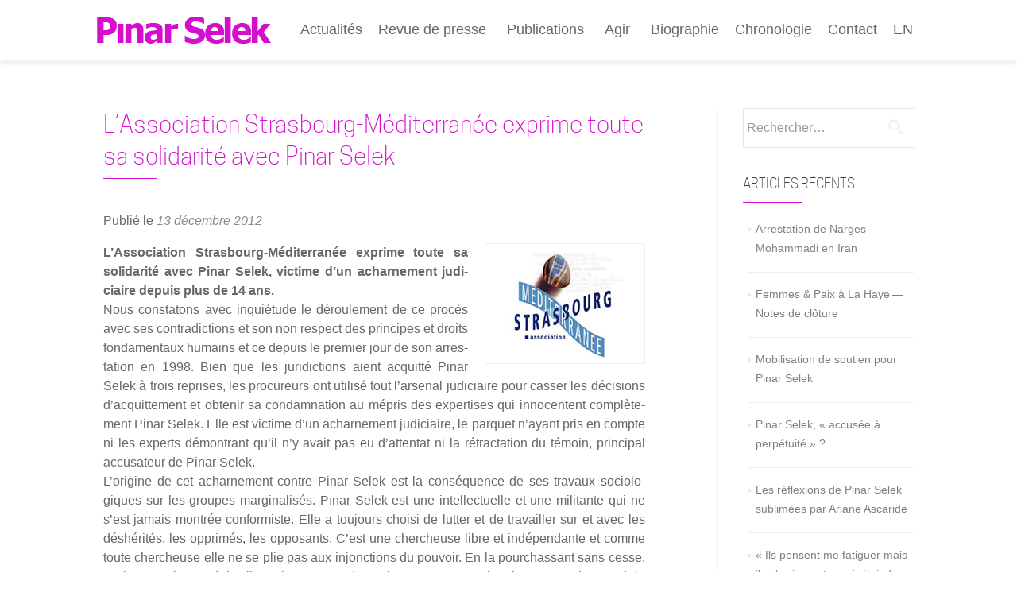

--- FILE ---
content_type: text/html; charset=UTF-8
request_url: https://pinarselek.fr/actualites/lassociation-strasbourg-mediterranee-exprime-toute-sa-solidarite-avec-pinar-selek/
body_size: 14585
content:
<!DOCTYPE html>

<html lang="fr-FR">

<head>

<meta charset="UTF-8">
<meta name="viewport" content="width=device-width, initial-scale=1">
<link rel="profile" href="http://gmpg.org/xfn/11">
<link rel="pingback" href="">
<meta name="author" content="Pinar Selek">
<meta name="keywords" content="Pinar Selek, féministe, antimilitariste, sociologue, turquie">
<meta name='robots' content='index, follow, max-image-preview:large, max-snippet:-1, max-video-preview:-1' />

	<!-- This site is optimized with the Yoast SEO plugin v26.7 - https://yoast.com/wordpress/plugins/seo/ -->
	<title>L’Association Strasbourg-Méditerranée exprime toute sa solidarité avec Pinar Selek - Pinar Selek</title>
	<link rel="canonical" href="https://pinarselek.fr/actualites/lassociation-strasbourg-mediterranee-exprime-toute-sa-solidarite-avec-pinar-selek/" />
	<meta property="og:locale" content="fr_FR" />
	<meta property="og:type" content="article" />
	<meta property="og:title" content="L’Association Strasbourg-Méditerranée exprime toute sa solidarité avec Pinar Selek - Pinar Selek" />
	<meta property="og:description" content="L’Association Stras­bourg-Médi­ter­ra­née exprime toute sa soli­da­ri­té avec Pinar Selek, vic­time d’un achar­ne­ment judi­ciaire depuis plus de 14 ans. Nous consta­tons avec inquié­tude le dérou­le­ment de ce pro­cès avec ses contra­dic­tions et son non res­pect des prin­cipes et droits fon­da­men­taux humains et ce depuis le pre­mier jour de son arres­ta­tion en 1998. Bien que les juri­dic­tions En savoir plus surL’Association Strasbourg-Méditerranée exprime toute sa solidarité avec Pinar Selek[&hellip;]" />
	<meta property="og:url" content="https://pinarselek.fr/actualites/lassociation-strasbourg-mediterranee-exprime-toute-sa-solidarite-avec-pinar-selek/" />
	<meta property="og:site_name" content="Pinar Selek" />
	<meta property="article:published_time" content="2012-12-13T22:02:10+00:00" />
	<meta property="article:modified_time" content="2016-09-19T21:02:44+00:00" />
	<meta property="og:image" content="https://pinarselek.fr/wp-content/uploads/Stras_Med.jpg" />
	<meta property="og:image:width" content="200" />
	<meta property="og:image:height" content="150" />
	<meta property="og:image:type" content="image/jpeg" />
	<meta name="author" content="Collectif Solidarite Pinar Selek" />
	<meta name="twitter:card" content="summary_large_image" />
	<meta name="twitter:label1" content="Écrit par" />
	<meta name="twitter:data1" content="Collectif Solidarite Pinar Selek" />
	<meta name="twitter:label2" content="Durée de lecture estimée" />
	<meta name="twitter:data2" content="2 minutes" />
	<script type="application/ld+json" class="yoast-schema-graph">{"@context":"https://schema.org","@graph":[{"@type":"Article","@id":"https://pinarselek.fr/actualites/lassociation-strasbourg-mediterranee-exprime-toute-sa-solidarite-avec-pinar-selek/#article","isPartOf":{"@id":"https://pinarselek.fr/actualites/lassociation-strasbourg-mediterranee-exprime-toute-sa-solidarite-avec-pinar-selek/"},"author":{"name":"Collectif Solidarite Pinar Selek","@id":"https://pinarselek.fr/#/schema/person/1ae3724127f1fb38ad35a07d1a465f66"},"headline":"L’Association Strasbourg-Méditerranée exprime toute sa solidarité avec Pinar Selek","datePublished":"2012-12-13T22:02:10+00:00","dateModified":"2016-09-19T21:02:44+00:00","mainEntityOfPage":{"@id":"https://pinarselek.fr/actualites/lassociation-strasbourg-mediterranee-exprime-toute-sa-solidarite-avec-pinar-selek/"},"wordCount":464,"publisher":{"@id":"https://pinarselek.fr/#/schema/person/1ae3724127f1fb38ad35a07d1a465f66"},"image":{"@id":"https://pinarselek.fr/actualites/lassociation-strasbourg-mediterranee-exprime-toute-sa-solidarite-avec-pinar-selek/#primaryimage"},"thumbnailUrl":"https://pinarselek.fr/wp-content/uploads/Stras_Med.jpg","articleSection":["Actualités"],"inLanguage":"fr-FR"},{"@type":"WebPage","@id":"https://pinarselek.fr/actualites/lassociation-strasbourg-mediterranee-exprime-toute-sa-solidarite-avec-pinar-selek/","url":"https://pinarselek.fr/actualites/lassociation-strasbourg-mediterranee-exprime-toute-sa-solidarite-avec-pinar-selek/","name":"L’Association Strasbourg-Méditerranée exprime toute sa solidarité avec Pinar Selek - Pinar Selek","isPartOf":{"@id":"https://pinarselek.fr/#website"},"primaryImageOfPage":{"@id":"https://pinarselek.fr/actualites/lassociation-strasbourg-mediterranee-exprime-toute-sa-solidarite-avec-pinar-selek/#primaryimage"},"image":{"@id":"https://pinarselek.fr/actualites/lassociation-strasbourg-mediterranee-exprime-toute-sa-solidarite-avec-pinar-selek/#primaryimage"},"thumbnailUrl":"https://pinarselek.fr/wp-content/uploads/Stras_Med.jpg","datePublished":"2012-12-13T22:02:10+00:00","dateModified":"2016-09-19T21:02:44+00:00","breadcrumb":{"@id":"https://pinarselek.fr/actualites/lassociation-strasbourg-mediterranee-exprime-toute-sa-solidarite-avec-pinar-selek/#breadcrumb"},"inLanguage":"fr-FR","potentialAction":[{"@type":"ReadAction","target":["https://pinarselek.fr/actualites/lassociation-strasbourg-mediterranee-exprime-toute-sa-solidarite-avec-pinar-selek/"]}]},{"@type":"ImageObject","inLanguage":"fr-FR","@id":"https://pinarselek.fr/actualites/lassociation-strasbourg-mediterranee-exprime-toute-sa-solidarite-avec-pinar-selek/#primaryimage","url":"https://pinarselek.fr/wp-content/uploads/Stras_Med.jpg","contentUrl":"https://pinarselek.fr/wp-content/uploads/Stras_Med.jpg","width":200,"height":150},{"@type":"BreadcrumbList","@id":"https://pinarselek.fr/actualites/lassociation-strasbourg-mediterranee-exprime-toute-sa-solidarite-avec-pinar-selek/#breadcrumb","itemListElement":[{"@type":"ListItem","position":1,"name":"Accueil","item":"https://pinarselek.fr/"},{"@type":"ListItem","position":2,"name":"L’Association Strasbourg-Méditerranée exprime toute sa solidarité avec Pinar Selek"}]},{"@type":"WebSite","@id":"https://pinarselek.fr/#website","url":"https://pinarselek.fr/","name":"Pinar Selek","description":"","publisher":{"@id":"https://pinarselek.fr/#/schema/person/1ae3724127f1fb38ad35a07d1a465f66"},"potentialAction":[{"@type":"SearchAction","target":{"@type":"EntryPoint","urlTemplate":"https://pinarselek.fr/?s={search_term_string}"},"query-input":{"@type":"PropertyValueSpecification","valueRequired":true,"valueName":"search_term_string"}}],"inLanguage":"fr-FR"},{"@type":["Person","Organization"],"@id":"https://pinarselek.fr/#/schema/person/1ae3724127f1fb38ad35a07d1a465f66","name":"Collectif Solidarite Pinar Selek","image":{"@type":"ImageObject","inLanguage":"fr-FR","@id":"https://pinarselek.fr/#/schema/person/image/","url":"https://pinarselek.fr/wp-content/uploads/logo.png","contentUrl":"https://pinarselek.fr/wp-content/uploads/logo.png","width":219,"height":37,"caption":"Collectif Solidarite Pinar Selek"},"logo":{"@id":"https://pinarselek.fr/#/schema/person/image/"},"url":"https://pinarselek.fr/author/collectif-solidarite-pinar-selek/"}]}</script>
	<!-- / Yoast SEO plugin. -->


<link rel='dns-prefetch' href='//fonts.googleapis.com' />
<link rel="alternate" type="application/rss+xml" title="Pinar Selek &raquo; Flux" href="https://pinarselek.fr/feed/" />
<link rel="alternate" type="application/rss+xml" title="Pinar Selek &raquo; Flux des commentaires" href="https://pinarselek.fr/comments/feed/" />
<link rel="alternate" title="oEmbed (JSON)" type="application/json+oembed" href="https://pinarselek.fr/wp-json/oembed/1.0/embed?url=https%3A%2F%2Fpinarselek.fr%2Factualites%2Flassociation-strasbourg-mediterranee-exprime-toute-sa-solidarite-avec-pinar-selek%2F" />
<link rel="alternate" title="oEmbed (XML)" type="text/xml+oembed" href="https://pinarselek.fr/wp-json/oembed/1.0/embed?url=https%3A%2F%2Fpinarselek.fr%2Factualites%2Flassociation-strasbourg-mediterranee-exprime-toute-sa-solidarite-avec-pinar-selek%2F&#038;format=xml" />
<style id='wp-img-auto-sizes-contain-inline-css' type='text/css'>
img:is([sizes=auto i],[sizes^="auto," i]){contain-intrinsic-size:3000px 1500px}
/*# sourceURL=wp-img-auto-sizes-contain-inline-css */
</style>
<link rel='stylesheet' id='wp1s-frontend-style-css' href='https://pinarselek.fr/wp-content/plugins/wp-1-slider/css/wp1s-frontend-style.css?ver=1.3.1' type='text/css' media='all' />
<link rel='stylesheet' id='wp1s-bxslider-style-css' href='https://pinarselek.fr/wp-content/plugins/wp-1-slider/css/jquery.bxslider.css?ver=1.3.1' type='text/css' media='all' />
<link rel='stylesheet' id='wp1s-responsive-style-css' href='https://pinarselek.fr/wp-content/plugins/wp-1-slider/css/wp1s-responsive.css?ver=1.3.1' type='text/css' media='all' />
<style id='wp-emoji-styles-inline-css' type='text/css'>

	img.wp-smiley, img.emoji {
		display: inline !important;
		border: none !important;
		box-shadow: none !important;
		height: 1em !important;
		width: 1em !important;
		margin: 0 0.07em !important;
		vertical-align: -0.1em !important;
		background: none !important;
		padding: 0 !important;
	}
/*# sourceURL=wp-emoji-styles-inline-css */
</style>
<style id='wp-block-library-inline-css' type='text/css'>
:root{--wp-block-synced-color:#7a00df;--wp-block-synced-color--rgb:122,0,223;--wp-bound-block-color:var(--wp-block-synced-color);--wp-editor-canvas-background:#ddd;--wp-admin-theme-color:#007cba;--wp-admin-theme-color--rgb:0,124,186;--wp-admin-theme-color-darker-10:#006ba1;--wp-admin-theme-color-darker-10--rgb:0,107,160.5;--wp-admin-theme-color-darker-20:#005a87;--wp-admin-theme-color-darker-20--rgb:0,90,135;--wp-admin-border-width-focus:2px}@media (min-resolution:192dpi){:root{--wp-admin-border-width-focus:1.5px}}.wp-element-button{cursor:pointer}:root .has-very-light-gray-background-color{background-color:#eee}:root .has-very-dark-gray-background-color{background-color:#313131}:root .has-very-light-gray-color{color:#eee}:root .has-very-dark-gray-color{color:#313131}:root .has-vivid-green-cyan-to-vivid-cyan-blue-gradient-background{background:linear-gradient(135deg,#00d084,#0693e3)}:root .has-purple-crush-gradient-background{background:linear-gradient(135deg,#34e2e4,#4721fb 50%,#ab1dfe)}:root .has-hazy-dawn-gradient-background{background:linear-gradient(135deg,#faaca8,#dad0ec)}:root .has-subdued-olive-gradient-background{background:linear-gradient(135deg,#fafae1,#67a671)}:root .has-atomic-cream-gradient-background{background:linear-gradient(135deg,#fdd79a,#004a59)}:root .has-nightshade-gradient-background{background:linear-gradient(135deg,#330968,#31cdcf)}:root .has-midnight-gradient-background{background:linear-gradient(135deg,#020381,#2874fc)}:root{--wp--preset--font-size--normal:16px;--wp--preset--font-size--huge:42px}.has-regular-font-size{font-size:1em}.has-larger-font-size{font-size:2.625em}.has-normal-font-size{font-size:var(--wp--preset--font-size--normal)}.has-huge-font-size{font-size:var(--wp--preset--font-size--huge)}.has-text-align-center{text-align:center}.has-text-align-left{text-align:left}.has-text-align-right{text-align:right}.has-fit-text{white-space:nowrap!important}#end-resizable-editor-section{display:none}.aligncenter{clear:both}.items-justified-left{justify-content:flex-start}.items-justified-center{justify-content:center}.items-justified-right{justify-content:flex-end}.items-justified-space-between{justify-content:space-between}.screen-reader-text{border:0;clip-path:inset(50%);height:1px;margin:-1px;overflow:hidden;padding:0;position:absolute;width:1px;word-wrap:normal!important}.screen-reader-text:focus{background-color:#ddd;clip-path:none;color:#444;display:block;font-size:1em;height:auto;left:5px;line-height:normal;padding:15px 23px 14px;text-decoration:none;top:5px;width:auto;z-index:100000}html :where(.has-border-color){border-style:solid}html :where([style*=border-top-color]){border-top-style:solid}html :where([style*=border-right-color]){border-right-style:solid}html :where([style*=border-bottom-color]){border-bottom-style:solid}html :where([style*=border-left-color]){border-left-style:solid}html :where([style*=border-width]){border-style:solid}html :where([style*=border-top-width]){border-top-style:solid}html :where([style*=border-right-width]){border-right-style:solid}html :where([style*=border-bottom-width]){border-bottom-style:solid}html :where([style*=border-left-width]){border-left-style:solid}html :where(img[class*=wp-image-]){height:auto;max-width:100%}:where(figure){margin:0 0 1em}html :where(.is-position-sticky){--wp-admin--admin-bar--position-offset:var(--wp-admin--admin-bar--height,0px)}@media screen and (max-width:600px){html :where(.is-position-sticky){--wp-admin--admin-bar--position-offset:0px}}

/*# sourceURL=wp-block-library-inline-css */
</style><style id='global-styles-inline-css' type='text/css'>
:root{--wp--preset--aspect-ratio--square: 1;--wp--preset--aspect-ratio--4-3: 4/3;--wp--preset--aspect-ratio--3-4: 3/4;--wp--preset--aspect-ratio--3-2: 3/2;--wp--preset--aspect-ratio--2-3: 2/3;--wp--preset--aspect-ratio--16-9: 16/9;--wp--preset--aspect-ratio--9-16: 9/16;--wp--preset--color--black: #000000;--wp--preset--color--cyan-bluish-gray: #abb8c3;--wp--preset--color--white: #ffffff;--wp--preset--color--pale-pink: #f78da7;--wp--preset--color--vivid-red: #cf2e2e;--wp--preset--color--luminous-vivid-orange: #ff6900;--wp--preset--color--luminous-vivid-amber: #fcb900;--wp--preset--color--light-green-cyan: #7bdcb5;--wp--preset--color--vivid-green-cyan: #00d084;--wp--preset--color--pale-cyan-blue: #8ed1fc;--wp--preset--color--vivid-cyan-blue: #0693e3;--wp--preset--color--vivid-purple: #9b51e0;--wp--preset--gradient--vivid-cyan-blue-to-vivid-purple: linear-gradient(135deg,rgb(6,147,227) 0%,rgb(155,81,224) 100%);--wp--preset--gradient--light-green-cyan-to-vivid-green-cyan: linear-gradient(135deg,rgb(122,220,180) 0%,rgb(0,208,130) 100%);--wp--preset--gradient--luminous-vivid-amber-to-luminous-vivid-orange: linear-gradient(135deg,rgb(252,185,0) 0%,rgb(255,105,0) 100%);--wp--preset--gradient--luminous-vivid-orange-to-vivid-red: linear-gradient(135deg,rgb(255,105,0) 0%,rgb(207,46,46) 100%);--wp--preset--gradient--very-light-gray-to-cyan-bluish-gray: linear-gradient(135deg,rgb(238,238,238) 0%,rgb(169,184,195) 100%);--wp--preset--gradient--cool-to-warm-spectrum: linear-gradient(135deg,rgb(74,234,220) 0%,rgb(151,120,209) 20%,rgb(207,42,186) 40%,rgb(238,44,130) 60%,rgb(251,105,98) 80%,rgb(254,248,76) 100%);--wp--preset--gradient--blush-light-purple: linear-gradient(135deg,rgb(255,206,236) 0%,rgb(152,150,240) 100%);--wp--preset--gradient--blush-bordeaux: linear-gradient(135deg,rgb(254,205,165) 0%,rgb(254,45,45) 50%,rgb(107,0,62) 100%);--wp--preset--gradient--luminous-dusk: linear-gradient(135deg,rgb(255,203,112) 0%,rgb(199,81,192) 50%,rgb(65,88,208) 100%);--wp--preset--gradient--pale-ocean: linear-gradient(135deg,rgb(255,245,203) 0%,rgb(182,227,212) 50%,rgb(51,167,181) 100%);--wp--preset--gradient--electric-grass: linear-gradient(135deg,rgb(202,248,128) 0%,rgb(113,206,126) 100%);--wp--preset--gradient--midnight: linear-gradient(135deg,rgb(2,3,129) 0%,rgb(40,116,252) 100%);--wp--preset--font-size--small: 13px;--wp--preset--font-size--medium: 20px;--wp--preset--font-size--large: 36px;--wp--preset--font-size--x-large: 42px;--wp--preset--spacing--20: 0.44rem;--wp--preset--spacing--30: 0.67rem;--wp--preset--spacing--40: 1rem;--wp--preset--spacing--50: 1.5rem;--wp--preset--spacing--60: 2.25rem;--wp--preset--spacing--70: 3.38rem;--wp--preset--spacing--80: 5.06rem;--wp--preset--shadow--natural: 6px 6px 9px rgba(0, 0, 0, 0.2);--wp--preset--shadow--deep: 12px 12px 50px rgba(0, 0, 0, 0.4);--wp--preset--shadow--sharp: 6px 6px 0px rgba(0, 0, 0, 0.2);--wp--preset--shadow--outlined: 6px 6px 0px -3px rgb(255, 255, 255), 6px 6px rgb(0, 0, 0);--wp--preset--shadow--crisp: 6px 6px 0px rgb(0, 0, 0);}:where(.is-layout-flex){gap: 0.5em;}:where(.is-layout-grid){gap: 0.5em;}body .is-layout-flex{display: flex;}.is-layout-flex{flex-wrap: wrap;align-items: center;}.is-layout-flex > :is(*, div){margin: 0;}body .is-layout-grid{display: grid;}.is-layout-grid > :is(*, div){margin: 0;}:where(.wp-block-columns.is-layout-flex){gap: 2em;}:where(.wp-block-columns.is-layout-grid){gap: 2em;}:where(.wp-block-post-template.is-layout-flex){gap: 1.25em;}:where(.wp-block-post-template.is-layout-grid){gap: 1.25em;}.has-black-color{color: var(--wp--preset--color--black) !important;}.has-cyan-bluish-gray-color{color: var(--wp--preset--color--cyan-bluish-gray) !important;}.has-white-color{color: var(--wp--preset--color--white) !important;}.has-pale-pink-color{color: var(--wp--preset--color--pale-pink) !important;}.has-vivid-red-color{color: var(--wp--preset--color--vivid-red) !important;}.has-luminous-vivid-orange-color{color: var(--wp--preset--color--luminous-vivid-orange) !important;}.has-luminous-vivid-amber-color{color: var(--wp--preset--color--luminous-vivid-amber) !important;}.has-light-green-cyan-color{color: var(--wp--preset--color--light-green-cyan) !important;}.has-vivid-green-cyan-color{color: var(--wp--preset--color--vivid-green-cyan) !important;}.has-pale-cyan-blue-color{color: var(--wp--preset--color--pale-cyan-blue) !important;}.has-vivid-cyan-blue-color{color: var(--wp--preset--color--vivid-cyan-blue) !important;}.has-vivid-purple-color{color: var(--wp--preset--color--vivid-purple) !important;}.has-black-background-color{background-color: var(--wp--preset--color--black) !important;}.has-cyan-bluish-gray-background-color{background-color: var(--wp--preset--color--cyan-bluish-gray) !important;}.has-white-background-color{background-color: var(--wp--preset--color--white) !important;}.has-pale-pink-background-color{background-color: var(--wp--preset--color--pale-pink) !important;}.has-vivid-red-background-color{background-color: var(--wp--preset--color--vivid-red) !important;}.has-luminous-vivid-orange-background-color{background-color: var(--wp--preset--color--luminous-vivid-orange) !important;}.has-luminous-vivid-amber-background-color{background-color: var(--wp--preset--color--luminous-vivid-amber) !important;}.has-light-green-cyan-background-color{background-color: var(--wp--preset--color--light-green-cyan) !important;}.has-vivid-green-cyan-background-color{background-color: var(--wp--preset--color--vivid-green-cyan) !important;}.has-pale-cyan-blue-background-color{background-color: var(--wp--preset--color--pale-cyan-blue) !important;}.has-vivid-cyan-blue-background-color{background-color: var(--wp--preset--color--vivid-cyan-blue) !important;}.has-vivid-purple-background-color{background-color: var(--wp--preset--color--vivid-purple) !important;}.has-black-border-color{border-color: var(--wp--preset--color--black) !important;}.has-cyan-bluish-gray-border-color{border-color: var(--wp--preset--color--cyan-bluish-gray) !important;}.has-white-border-color{border-color: var(--wp--preset--color--white) !important;}.has-pale-pink-border-color{border-color: var(--wp--preset--color--pale-pink) !important;}.has-vivid-red-border-color{border-color: var(--wp--preset--color--vivid-red) !important;}.has-luminous-vivid-orange-border-color{border-color: var(--wp--preset--color--luminous-vivid-orange) !important;}.has-luminous-vivid-amber-border-color{border-color: var(--wp--preset--color--luminous-vivid-amber) !important;}.has-light-green-cyan-border-color{border-color: var(--wp--preset--color--light-green-cyan) !important;}.has-vivid-green-cyan-border-color{border-color: var(--wp--preset--color--vivid-green-cyan) !important;}.has-pale-cyan-blue-border-color{border-color: var(--wp--preset--color--pale-cyan-blue) !important;}.has-vivid-cyan-blue-border-color{border-color: var(--wp--preset--color--vivid-cyan-blue) !important;}.has-vivid-purple-border-color{border-color: var(--wp--preset--color--vivid-purple) !important;}.has-vivid-cyan-blue-to-vivid-purple-gradient-background{background: var(--wp--preset--gradient--vivid-cyan-blue-to-vivid-purple) !important;}.has-light-green-cyan-to-vivid-green-cyan-gradient-background{background: var(--wp--preset--gradient--light-green-cyan-to-vivid-green-cyan) !important;}.has-luminous-vivid-amber-to-luminous-vivid-orange-gradient-background{background: var(--wp--preset--gradient--luminous-vivid-amber-to-luminous-vivid-orange) !important;}.has-luminous-vivid-orange-to-vivid-red-gradient-background{background: var(--wp--preset--gradient--luminous-vivid-orange-to-vivid-red) !important;}.has-very-light-gray-to-cyan-bluish-gray-gradient-background{background: var(--wp--preset--gradient--very-light-gray-to-cyan-bluish-gray) !important;}.has-cool-to-warm-spectrum-gradient-background{background: var(--wp--preset--gradient--cool-to-warm-spectrum) !important;}.has-blush-light-purple-gradient-background{background: var(--wp--preset--gradient--blush-light-purple) !important;}.has-blush-bordeaux-gradient-background{background: var(--wp--preset--gradient--blush-bordeaux) !important;}.has-luminous-dusk-gradient-background{background: var(--wp--preset--gradient--luminous-dusk) !important;}.has-pale-ocean-gradient-background{background: var(--wp--preset--gradient--pale-ocean) !important;}.has-electric-grass-gradient-background{background: var(--wp--preset--gradient--electric-grass) !important;}.has-midnight-gradient-background{background: var(--wp--preset--gradient--midnight) !important;}.has-small-font-size{font-size: var(--wp--preset--font-size--small) !important;}.has-medium-font-size{font-size: var(--wp--preset--font-size--medium) !important;}.has-large-font-size{font-size: var(--wp--preset--font-size--large) !important;}.has-x-large-font-size{font-size: var(--wp--preset--font-size--x-large) !important;}
/*# sourceURL=global-styles-inline-css */
</style>

<style id='classic-theme-styles-inline-css' type='text/css'>
/*! This file is auto-generated */
.wp-block-button__link{color:#fff;background-color:#32373c;border-radius:9999px;box-shadow:none;text-decoration:none;padding:calc(.667em + 2px) calc(1.333em + 2px);font-size:1.125em}.wp-block-file__button{background:#32373c;color:#fff;text-decoration:none}
/*# sourceURL=/wp-includes/css/classic-themes.min.css */
</style>
<link rel='stylesheet' id='juiz_sps_styles-css' href='https://pinarselek.fr/wp-content/plugins/juiz-social-post-sharer/skins/4/style.min.css?ver=2.3.4' type='text/css' media='all' />
<link rel='stylesheet' id='responsive-lightbox-tosrus-css' href='https://pinarselek.fr/wp-content/plugins/responsive-lightbox/assets/tosrus/jquery.tosrus.min.css?ver=2.5.0' type='text/css' media='all' />
<link rel='stylesheet' id='parent-style-css' href='https://pinarselek.fr/wp-content/themes/zerif-lite/style.css?ver=6.9' type='text/css' media='all' />
<link rel='stylesheet' id='child-style-css' href='https://pinarselek.fr/wp-content/themes/PinarTheme/style.css?ver=6.9' type='text/css' media='all' />
<link rel='stylesheet' id='zerif_font-css' href='//fonts.googleapis.com/css?family=Lato%3A300%2C400%2C700%2C400italic%7CMontserrat%3A400%2C700%7CHomemade+Apple&#038;subset=latin%2Clatin-ext' type='text/css' media='all' />
<link rel='stylesheet' id='zerif_font_all-css' href='//fonts.googleapis.com/css?family=Open+Sans%3A300%2C300italic%2C400%2C400italic%2C600%2C600italic%2C700%2C700italic%2C800%2C800italic&#038;subset=latin&#038;ver=6.9' type='text/css' media='all' />
<link rel='stylesheet' id='zerif_bootstrap_style-css' href='https://pinarselek.fr/wp-content/themes/zerif-lite/css/bootstrap.css?ver=6.9' type='text/css' media='all' />
<link rel='stylesheet' id='zerif_fontawesome-css' href='https://pinarselek.fr/wp-content/themes/zerif-lite/css/font-awesome.min.css?ver=v1' type='text/css' media='all' />
<link rel='stylesheet' id='zerif_style-css' href='https://pinarselek.fr/wp-content/themes/PinarTheme/style.css?ver=1.8.5.49' type='text/css' media='all' />
<style id='zerif_style-inline-css' type='text/css'>
body.home.page:not(.page-template-template-frontpage) {
			background-image: none !important;
		}
/*# sourceURL=zerif_style-inline-css */
</style>
<link rel='stylesheet' id='zerif_responsive_style-css' href='https://pinarselek.fr/wp-content/themes/zerif-lite/css/responsive.css?ver=1.8.5.49' type='text/css' media='all' />
<link rel='stylesheet' id='upw_theme_standard-css' href='https://pinarselek.fr/wp-content/plugins/ultimate-posts-widget/css/upw-theme-standard.min.css?ver=6.9' type='text/css' media='all' />
<style id='wp-typography-custom-inline-css' type='text/css'>
sub, sup{font-size: 75%;line-height: 100%}sup{vertical-align: 60%}sub{vertical-align: -10%}.amp{font-family: Baskerville, "Goudy Old Style", Palatino, "Book Antiqua", "Warnock Pro", serif;font-size: 1.1em;font-style: italic;font-weight: normal;line-height: 1em}.caps{font-size: 90%}.dquo{margin-left: -0.4em}.quo{margin-left: -0.2em}.pull-single{margin-left: -0.15em}.push-single{margin-right: 0.15em}.pull-double{margin-left: -0.38em}.push-double{margin-right: 0.38em}
/*# sourceURL=wp-typography-custom-inline-css */
</style>
<style id='wp-typography-safari-font-workaround-inline-css' type='text/css'>
body {-webkit-font-feature-settings: "liga";font-feature-settings: "liga";-ms-font-feature-settings: normal;}
/*# sourceURL=wp-typography-safari-font-workaround-inline-css */
</style>
<script type="text/javascript" src="https://pinarselek.fr/wp-includes/js/jquery/jquery.min.js?ver=3.7.1" id="jquery-core-js"></script>
<script type="text/javascript" src="https://pinarselek.fr/wp-includes/js/jquery/jquery-migrate.min.js?ver=3.4.1" id="jquery-migrate-js"></script>
<script type="text/javascript" src="https://pinarselek.fr/wp-content/plugins/wp-1-slider/js/jquery.fitvids.js?ver=1.3.1" id="wp1s-jquery-video-js"></script>
<script type="text/javascript" src="https://pinarselek.fr/wp-content/plugins/wp-1-slider/js/jquery.bxslider.min.js?ver=1.3.1" id="wp1s-jquery-bxslider-min-js"></script>
<script type="text/javascript" src="https://pinarselek.fr/wp-content/plugins/wp-1-slider/js/wp1s-frontend-script.js?ver=1.3.1" id="wp1s-frontend-script-js"></script>
<script type="text/javascript" src="https://pinarselek.fr/wp-content/plugins/responsive-lightbox/assets/dompurify/purify.min.js?ver=3.3.1" id="dompurify-js"></script>
<script type="text/javascript" id="responsive-lightbox-sanitizer-js-before">
/* <![CDATA[ */
window.RLG = window.RLG || {}; window.RLG.sanitizeAllowedHosts = ["youtube.com","www.youtube.com","youtu.be","vimeo.com","player.vimeo.com"];
//# sourceURL=responsive-lightbox-sanitizer-js-before
/* ]]> */
</script>
<script type="text/javascript" src="https://pinarselek.fr/wp-content/plugins/responsive-lightbox/js/sanitizer.js?ver=2.6.1" id="responsive-lightbox-sanitizer-js"></script>
<script type="text/javascript" src="https://pinarselek.fr/wp-content/plugins/responsive-lightbox/assets/tosrus/jquery.tosrus.min.js?ver=2.5.0" id="responsive-lightbox-tosrus-js"></script>
<script type="text/javascript" src="https://pinarselek.fr/wp-includes/js/underscore.min.js?ver=1.13.7" id="underscore-js"></script>
<script type="text/javascript" src="https://pinarselek.fr/wp-content/plugins/responsive-lightbox/assets/infinitescroll/infinite-scroll.pkgd.min.js?ver=4.0.1" id="responsive-lightbox-infinite-scroll-js"></script>
<script type="text/javascript" id="responsive-lightbox-js-before">
/* <![CDATA[ */
var rlArgs = {"script":"tosrus","selector":"lightbox","customEvents":"","activeGalleries":true,"effect":"slide","infinite":true,"keys":false,"autoplay":true,"pauseOnHover":false,"timeout":4000,"pagination":true,"paginationType":"thumbnails","closeOnClick":false,"woocommerce_gallery":false,"ajaxurl":"https:\/\/pinarselek.fr\/wp-admin\/admin-ajax.php","nonce":"7ec4a4ec5c","preview":false,"postId":865,"scriptExtension":false};

//# sourceURL=responsive-lightbox-js-before
/* ]]> */
</script>
<script type="text/javascript" src="https://pinarselek.fr/wp-content/plugins/responsive-lightbox/js/front.js?ver=2.6.1" id="responsive-lightbox-js"></script>
<link rel="https://api.w.org/" href="https://pinarselek.fr/wp-json/" /><link rel="alternate" title="JSON" type="application/json" href="https://pinarselek.fr/wp-json/wp/v2/posts/865" /><link rel="EditURI" type="application/rsd+xml" title="RSD" href="https://pinarselek.fr/xmlrpc.php?rsd" />
<meta name="generator" content="WordPress 6.9" />
<link rel='shortlink' href='https://pinarselek.fr/?p=865' />

		<!-- GA Google Analytics @ https://m0n.co/ga -->
		<script async src="https://www.googletagmanager.com/gtag/js?id=G-XSBM9DGHCE"></script>
		<script>
			window.dataLayer = window.dataLayer || [];
			function gtag(){dataLayer.push(arguments);}
			gtag('js', new Date());
			gtag('config', 'G-XSBM9DGHCE');
		</script>

	<style type="text/css" id="custom-background-css">
body.custom-background { background-image: url("https://pinarselek.fr/wp-content/uploads/manif_turquie08.jpg"); background-position: left top; background-size: contain; background-repeat: no-repeat; background-attachment: fixed; }
</style>
	<link rel="icon" href="https://pinarselek.fr/wp-content/uploads/cropped-icone_site-32x32.png" sizes="32x32" />
<link rel="icon" href="https://pinarselek.fr/wp-content/uploads/cropped-icone_site-192x192.png" sizes="192x192" />
<link rel="apple-touch-icon" href="https://pinarselek.fr/wp-content/uploads/cropped-icone_site-180x180.png" />
<meta name="msapplication-TileImage" content="https://pinarselek.fr/wp-content/uploads/cropped-icone_site-270x270.png" />
		<style type="text/css" id="wp-custom-css">
			div, span, applet, object, iframe, h1, h2, h3, h4, h5, h6, p, blockquote, pre, a, abbr, acronym, address, big, cite, code, del, dfn, em, font, ins, kbd, q, s, samp, small, strike, strong, sub, sup, tt, var, dl, dt, dd, ol, ul, li, fieldset, form, label, legend, table, caption, tbody, tfoot, thead, tr, th, td {
  font-size: 16px;
	line-height:24px;
}

body .widget_recent_entries ul li a, body.home .entry-summary p
{
	font-size:14px!important;
	line-height:20px!important;
}

.archive .entry-title a {
  font-size: 17px;
}

.widget_recent_entries ul li
{
	border-bottom:1px #eeeeee solid;
	padding-bottom:18px;
}

@media (max-width: 700px){
body.custom-background {
	background-size:auto 210px!important;
}
	.single article.hentry, .page article.hentry {
		padding:0;
	}
	
	.vignette {
  float: none;
  margin-left: 0;
  margin-bottom: 5%;
  border: none;
	text-align:left;
}
	
	.post-img-wrap
	{
		border: 1px #eee solid;
		padding:15px;
	}
	
	.container {
  padding-left: 10px;
  padding-right: 10px;
}
	
	.upw-posts article {
		margin-left:0;
		margin-right:0;
		width:100%;
}
}

ul.nav li.menu-item {
text-align: left!important;
}

.home .focus .row {
  max-width: 650px;
}
sup {
  top: -.2em;
	vertical-align: 0;
}		</style>
		
</head>


	<body class="wp-singular post-template-default single single-post postid-865 single-format-standard wp-custom-logo wp-theme-zerif-lite wp-child-theme-PinarTheme" >



<div id="mobilebgfix">
	<div class="mobile-bg-fix-img-wrap">
		<div class="mobile-bg-fix-img"></div>
	</div>
	<div class="mobile-bg-fix-whole-site">


<header id="home" class="header" itemscope="itemscope" itemtype="http://schema.org/WPHeader">

	<div id="main-nav" class="navbar navbar-inverse bs-docs-nav" role="banner">

		<div class="container">

			<div class="navbar-header responsive-logo">

				<button class="navbar-toggle collapsed" type="button" data-toggle="collapse" data-target=".bs-navbar-collapse">

				<span class="sr-only">Afficher/masquer la navigation</span>

				<span class="icon-bar"></span>

				<span class="icon-bar"></span>

				<span class="icon-bar"></span>

				</button>

				<a href="https://pinarselek.fr/" class="navbar-brand"><img src="https://pinarselek.fr/wp-content/themes/PinarTheme/images/logo.png" alt="Pinar Selek"></a>
			</div>

			
		
		<nav class="navbar-collapse bs-navbar-collapse collapse" id="site-navigation" itemscope itemtype="http://schema.org/SiteNavigationElement">
			<a class="screen-reader-text skip-link" href="#content">Aller au contenu principal</a>
			<ul id="menu-menu-top" class="nav navbar-nav navbar-right responsive-nav main-nav-list"><li id="menu-item-38" class="menu-item menu-item-type-taxonomy menu-item-object-category current-post-ancestor current-menu-parent current-post-parent menu-item-38"><a href="https://pinarselek.fr/category/actualites/">Actualités</a></li>
<li id="menu-item-134" class="menu-item menu-item-type-taxonomy menu-item-object-category menu-item-has-children menu-item-134"><a href="https://pinarselek.fr/category/revue-de-presse/">Revue de presse</a>
<ul class="sub-menu">
	<li id="menu-item-65" class="menu-item menu-item-type-taxonomy menu-item-object-category menu-item-65"><a href="https://pinarselek.fr/category/revue-de-presse/articles-presse/">Articles</a></li>
	<li id="menu-item-130" class="menu-item menu-item-type-taxonomy menu-item-object-category menu-item-130"><a href="https://pinarselek.fr/category/revue-de-presse/videos-audios/">Videos-audios</a></li>
</ul>
</li>
<li id="menu-item-69" class="menu-item menu-item-type-taxonomy menu-item-object-category menu-item-has-children menu-item-69"><a href="https://pinarselek.fr/category/publications/">Publications</a>
<ul class="sub-menu">
	<li id="menu-item-644" class="menu-item menu-item-type-taxonomy menu-item-object-category menu-item-644"><a href="https://pinarselek.fr/category/publications/articles_publications/">Articles</a></li>
	<li id="menu-item-83" class="menu-item menu-item-type-taxonomy menu-item-object-category menu-item-83"><a href="https://pinarselek.fr/category/publications/livres/">Livres</a></li>
</ul>
</li>
<li id="menu-item-61" class="menu-item menu-item-type-post_type menu-item-object-page menu-item-has-children menu-item-61"><a href="https://pinarselek.fr/agir/">Agir</a>
<ul class="sub-menu">
	<li id="menu-item-3385" class="menu-item menu-item-type-post_type menu-item-object-page menu-item-3385"><a href="https://pinarselek.fr/agir/">Actions solidaires</a></li>
	<li id="menu-item-3384" class="menu-item menu-item-type-post_type menu-item-object-page menu-item-3384"><a href="https://pinarselek.fr/librairies-solidaires/">Librairies Solidaires</a></li>
	<li id="menu-item-3923" class="menu-item menu-item-type-post_type menu-item-object-page menu-item-3923"><a href="https://pinarselek.fr/faire-un-don/">Faire un don</a></li>
</ul>
</li>
<li id="menu-item-57" class="menu-item menu-item-type-post_type menu-item-object-page menu-item-57"><a href="https://pinarselek.fr/biographie/">Biographie</a></li>
<li id="menu-item-2960" class="menu-item menu-item-type-post_type menu-item-object-page menu-item-2960"><a href="https://pinarselek.fr/chronologie_pinar_selek/">Chronologie</a></li>
<li id="menu-item-80" class="menu-item menu-item-type-post_type menu-item-object-page menu-item-80"><a href="https://pinarselek.fr/contact/">Contact</a></li>
<li id="menu-item-3665" class="menu-item menu-item-type-taxonomy menu-item-object-category menu-item-3665"><a href="https://pinarselek.fr/category/en/">EN</a></li>
</ul>		</nav>

		
		</div>

	</div>
	<!-- / END TOP BAR -->
<div class="clear"></div>

</header> <!-- / END HOME SECTION  -->

<div id="content" class="site-content">

	<div class="container">
				<div class="content-left-wrap col-md-9">
						<div id="primary" class="content-area">
				<main itemscope itemtype="http://schema.org/WebPageElement" itemprop="mainContentOfPage" id="main" class="site-main">
				<article id="post-865" class="post-865 post type-post status-publish format-standard has-post-thumbnail hentry category-actualites">
  <header class="entry-header">
    <h1 class="entry-title">
      L’Association Strasbourg-Méditerranée exprime toute sa solidarité avec Pinar Selek    </h1>
    <div class="entry-meta">
      <span class="posted-on">Publié le <a href="https://pinarselek.fr/actualites/lassociation-strasbourg-mediterranee-exprime-toute-sa-solidarite-avec-pinar-selek/" rel="bookmark"><time class="entry-date published" datetime="2012-12-13T23:02:10+01:00">13 décembre 2012</time><time class="updated" datetime="2016-09-19T23:02:44+02:00">19 septembre 2016</time></a></span><span class="byline"> par <span class="author vcard"><a class="url fn n" href="https://pinarselek.fr/author/collectif-solidarite-pinar-selek/">Collectif Solidarite Pinar Selek</a></span></span>    </div>
    <!-- .entry-meta --> 
    
  </header>
  <!-- .entry-header -->
  
  <div class="entry-content">
  <div class="vignette"><img width="200" height="150" src="https://pinarselek.fr/wp-content/uploads/Stras_Med.jpg" class="attachment-post-thumbnail size-post-thumbnail wp-post-image" alt="" decoding="async" /></div>
    <div class="showArt">
<p><strong>L’Association Stras­bourg-Médi­ter­ra­née exprime toute sa soli­da­ri­té avec Pinar Selek, vic­time d’un achar­ne­ment judi­ciaire depuis plus de 14 ans.</strong><br>
Nous consta­tons avec inquié­tude le dérou­le­ment de ce pro­cès avec ses contra­dic­tions et son non res­pect des prin­cipes et droits fon­da­men­taux humains et ce depuis le pre­mier jour de son arres­ta­tion en 1998. Bien que les juri­dic­tions aient acquit­té Pinar Selek à trois reprises, les pro­cu­reurs ont uti­li­sé tout l’arsenal judi­ciaire pour cas­ser les déci­sions d’acquittement et obte­nir sa condam­na­tion au mépris des exper­tises qui inno­centent com­plè­te­ment Pinar Selek. Elle est vic­time d’un achar­ne­ment judi­ciaire, le par­quet n’ayant pris en compte ni les experts démon­trant qu’il n’y avait pas eu d’attentat ni la rétrac­ta­tion du témoin, prin­ci­pal accu­sa­teur de Pinar Selek.<br>
L’origine de cet achar­ne­ment contre Pinar Selek est la consé­quence de ses tra­vaux socio­lo­giques sur les groupes mar­gi­na­li­sés. Pınar Selek est une intel­lec­tuelle et une mili­tante qui ne s’est jamais mon­trée confor­miste. Elle a tou­jours choi­si de lut­ter et de tra­vailler sur et avec les déshé­ri­tés, les oppri­més, les oppo­sants. C’est une cher­cheuse libre et indé­pen­dante et comme toute cher­cheuse elle ne se plie pas aux injonc­tions du pou­voir. En la pour­chas­sant sans cesse, en la contrai­gnant à l’exil par la menace d’emprisonnement, on cherche non seule­ment à la décou­ra­ger mais à décou­ra­ger son tra­vail intel­lec­tuel et ses prises de posi­tions.<br>
Enfin, le 22 novembre 2012, lors de la der­nière en date des audiences de ce pro­cès inter­mi­nable, le tri­bu­nal de la 12e Cour pénale d’Istanbul a outre­pas­sé ses attri­bu­tions&nbsp;: se sub­sti­tuant à la Cour de cas­sa­tion, il a cas­sé le troi­sième acquit­te­ment pro­non­cé par ses soins en février 2011 et annon­cé qu’il ren­drait sa déci­sion aujourd’hui le 13 décembre 2012.<br>
Par­ta­geant l’indignation que cette annonce sus­cite en Tur­quie et par-delà ses fron­tières, nous invi­tons les auto­ri­tés turques à mettre enfin un terme immé­dia­te­ment et sans condi­tions à une pro­cé­dure enta­mée il y a qua­torze ans, en fai­sant res­pec­ter les déci­sions de jus­tice déjà ren­dues, qui l’innocentent tota­le­ment.<br>
En exil à Stras­bourg, Pinar Selek résiste dif­fi­ci­le­ment à la tor­ture psy­cho­lo­gique de cet achar­ne­ment, pour­tant elle s’engage dans les luttes locales et inter­na­tio­nales contre toutes les formes de pou­voir, de vio­lence et d’exploitation en espé­rant voir un jour un monde de paix et de jus­tice pour toutes et tous.<br>
<strong>Pinar Selek n’est pas seule, nous serons tou­jours témoins et soli­daires avec elle&nbsp;!</strong><br>
<strong>Au nom de l’Association Stras­bourg-Médi­ter­ra­née,<br>
La Pré­si­dente, Myriam Cho­pin-Pagot­to<br>
Istan­bul, le 13 décembre 2012</strong></p>
</div>

<div class="juiz_sps_links  counters_both juiz_sps_displayed_bottom" data-post-id="865">
<p class="screen-reader-text juiz_sps_maybe_hidden_text">Par­ta­ger la publi­ca­tion «&nbsp;L’Association Stras­bourg-Médi­ter­ra­née exprime toute sa soli­da­ri­té avec Pinar Selek&nbsp;»</p>

	<ul class="juiz_sps_links_list juiz_sps_hide_name" onclick="void(0);"><li class="juiz_sps_item juiz_sps_link_facebook"><a href="https://www.facebook.com/sharer.php?u=https%3A%2F%2Fpinarselek.fr%2Factualites%2Flassociation-strasbourg-mediterranee-exprime-toute-sa-solidarite-avec-pinar-selek%2F" rel="nofollow" target="_blank" title="Partager cet article sur Facebook" class="juiz_sps_button" data-nobs-key="facebook"><span class="juiz_sps_icon jsps-facebook"></span><span class="juiz_sps_network_name">Face­book</span></a></li><li class="juiz_sps_item juiz_sps_link_linkedin"><a href="https://www.linkedin.com/sharing/share-offsite/?url=https%3A%2F%2Fpinarselek.fr%2Factualites%2Flassociation-strasbourg-mediterranee-exprime-toute-sa-solidarite-avec-pinar-selek%2F" rel="nofollow" target="_blank" title="Partager cet article sur LinkedIn" class="juiz_sps_button" data-nobs-key="linkedin"><span class="juiz_sps_icon jsps-linkedin"></span><span class="juiz_sps_network_name">Lin­ke­dIn</span></a></li><li class="juiz_sps_item juiz_sps_link_pinterest"><a href="https://pinterest.com/pin/create/bookmarklet/?url=https%3A%2F%2Fpinarselek.fr%2Factualites%2Flassociation-strasbourg-mediterranee-exprime-toute-sa-solidarite-avec-pinar-selek%2F&amp;media=https://pinarselek.fr/wp-content/uploads/Stras_Med.jpg" rel="nofollow" target="_blank" title class="juiz_sps_button" data-nobs-key="pinterest" data-rel="lightbox-gallery-Hq2YcXkF" data-rl_title data-rl_caption><span class="juiz_sps_icon jsps-pinterest"></span><span class="juiz_sps_network_name">Pin­te­rest</span></a></li><li class="juiz_sps_item juiz_sps_link_twitter"><a href="https://twitter.com/intent/tweet?source=webclient&amp;original_referer=https%3A%2F%2Fpinarselek.fr%2Factualites%2Flassociation-strasbourg-mediterranee-exprime-toute-sa-solidarite-avec-pinar-selek%2F&amp;text=L%E2%80%99Association%20Strasbourg-M%C3%A9diterran%C3%A9e%20exprime%20toute%20sa%20solidarit%C3%A9%20avec%20Pinar%20Selek&amp;url=https%3A%2F%2Fpinarselek.fr%2Factualites%2Flassociation-strasbourg-mediterranee-exprime-toute-sa-solidarite-avec-pinar-selek%2F" rel="nofollow" target="_blank" title="Partager cet article sur Twitter" class="juiz_sps_button" data-nobs-key="twitter"><span class="juiz_sps_icon jsps-twitter"></span><span class="juiz_sps_network_name">Twit­ter</span></a></li><li class="juiz_sps_item juiz_sps_link_whatsapp"><a href="https://wa.me/?text=%22L%E2%80%99Association%20Strasbourg-M%C3%A9diterran%C3%A9e%20exprime%20toute%20sa%20solidarit%C3%A9%20avec%20Pinar%20Selek%22%3A+https%3A%2F%2Fpinarselek.fr%2Factualites%2Flassociation-strasbourg-mediterranee-exprime-toute-sa-solidarite-avec-pinar-selek%2F" rel="nofollow" target="_blank" title="Partager cet article sur WhatsApp" class="juiz_sps_button" data-nobs-key="whatsapp"><span class="juiz_sps_icon jsps-whatsapp"></span><span class="juiz_sps_network_name">What­sApp</span></a></li><li style="display:none;" class="juiz_sps_item juiz_sps_link_shareapi"><button type="button" data-api-link="https://pinarselek.fr/actualites/lassociation-strasbourg-mediterranee-exprime-toute-sa-solidarite-avec-pinar-selek/" title="Partager sur votre appli. favoris." class="juiz_sps_button" data-nobs-key="shareapi"><span class="juiz_sps_icon jsps-shareapi"></span><span class="juiz_sps_network_name">Partager...</span></button><script>
					window.addEventListener("DOMContentLoaded", function(){
						if ( navigator.share ) {
							let shareurl = document.location.href;
							let btns = document.querySelectorAll(".juiz_sps_link_shareapi button:not([data-bound])");
							const canon = document.querySelector("link[rel=canonical]");

							if (canon !== null) {
								shareurl = canon.href;
							}

							btns.forEach(function(el) {
								el.closest(".juiz_sps_link_shareapi").removeAttribute( "style" );
								el.setAttribute( "data-bound", "true" );
								el.addEventListener("click", async () => {
									try {
										await navigator.share({
											title: "L’Association Strasbourg-Méditerranée exprime toute sa solidarité avec Pinar Selek",
											text: "L’Association Strasbourg-Méditerranée exprime toute sa solidarité avec Pinar Selek - ",
											url: shareurl,
										});
										console.info("Nobs: Successful share");
									} catch(err) {
										console.warn("Nobs: Error sharing", error);
									}
								});
							});
						}
					});
					</script></li></ul>
	</div>

  </div>
  <!-- .entry-content -->
  
  <footer class="entry-footer">
          </footer>
  <!-- .entry-footer --> 
  
</article>
<!-- #post-## -->				</main><!-- #main -->
			</div><!-- #primary -->
					</div><!-- .content-left-wrap -->
						<div class="sidebar-wrap col-md-3 content-left-wrap">
			<div id="secondary" class="widget-area" role="complementary">
    <aside id="search-2" class="widget widget_search"><form role="search" method="get" class="search-form" action="https://pinarselek.fr/">
				<label>
					<span class="screen-reader-text">Rechercher :</span>
					<input type="search" class="search-field" placeholder="Rechercher…" value="" name="s" />
				</label>
				<input type="submit" class="search-submit" value="Rechercher" />
			</form></aside>
		<aside id="recent-posts-2" class="widget widget_recent_entries">
		<h2 class="widget-title">Articles récents</h2>
		<ul>
											<li>
					<a href="https://pinarselek.fr/revue-de-presse/videos-audios/arrestation-de-narges-mohammadi-en-iran/">Arrestation de Narges Mohammadi en Iran</a>
									</li>
											<li>
					<a href="https://pinarselek.fr/actualites/femmes-paix-a-la-haye-notes-de-cloture/">Femmes &amp; Paix à La Haye — Notes de clôture</a>
									</li>
											<li>
					<a href="https://pinarselek.fr/revue-de-presse/articles-presse/mobilisation-de-soutien-pour-pinar-selek/">Mobilisation de soutien pour Pinar Selek</a>
									</li>
											<li>
					<a href="https://pinarselek.fr/actualites/pinar-selek-accusee-a-perpetuite/">Pinar Selek, «&nbsp;accusée à perpétuité&nbsp;»&nbsp;?</a>
									</li>
											<li>
					<a href="https://pinarselek.fr/revue-de-presse/articles-presse/les-reflexions-de-pinar-selek-sublimees-par-ariane-ascaride/">Les réflexions de Pinar Selek sublimées par Ariane Ascaride</a>
									</li>
											<li>
					<a href="https://pinarselek.fr/revue-de-presse/articles-presse/ils-pensent-me-fatiguer-mais-ils-narriveront-pas-a-eteindre-les-lucioles-pour-la-sixieme-fois-le-proces-de-pinar-selek-est-reporte-par-la-turquie/">«&nbsp;Ils pensent me fatiguer mais ils n’arriveront pas à éteindre les lucioles&nbsp;»&nbsp;: pour la sixième fois, le procès de Pinar Selek est reporté par la Turquie</a>
									</li>
											<li>
					<a href="https://pinarselek.fr/revue-de-presse/articles-presse/les-soutiens-de-pinar-selek-reunis-a-limera-damu/">Les soutiens de Pinar Selek réunis à l’Imera d’AMU</a>
									</li>
											<li>
					<a href="https://pinarselek.fr/actualites/communique-du-groupe-lfi-a-lassemblee-nationale/">Communiqué du groupe LFI à l’Assemblée nationale</a>
									</li>
											<li>
					<a href="https://pinarselek.fr/revue-de-presse/articles-presse/ils-pensent-me-fatiguer-pour-la-6%e1%b5%89-fois-pinar-selek-sociologue-et-ecrivaine-refugiee-a-nice-voit-son-proces-pour-terrorisme-reporte/">«&nbsp;Ils pensent me fatiguer&nbsp;»&nbsp;: pour la 6ᵉ fois, Pinar Selek, sociologue et écrivaine réfugiée à Nice, voit son procès pour «&nbsp;terrorisme&nbsp;» reporté</a>
									</li>
											<li>
					<a href="https://pinarselek.fr/revue-de-presse/articles-presse/sixieme-renvoi-du-proces-de-la-sociologue-franco-turque-pinar-selek/">Sixième renvoi du procès de la sociologue franco-turque Pinar Selek</a>
									</li>
											<li>
					<a href="https://pinarselek.fr/actualites/declaration-de-la-presidente-de-luniversite-de-strasbourg-soutien-a-pinar-selek-sociologue-et-militante-des-droits-humains/">Déclaration de la présidente de l’Université de Strasbourg&nbsp;: Soutien à Pinar Selek, sociologue et militante des droits humains</a>
									</li>
											<li>
					<a href="https://pinarselek.fr/actualites/le-21-octobre-retrouvons-nous-avec-pinar-selek-a-marseille-pour-la-soutenir/">Le 21 octobre, retrouvons-nous avec Pinar Selek à Marseille pour la soutenir&nbsp;!</a>
									</li>
											<li>
					<a href="https://pinarselek.fr/revue-de-presse/articles-presse/lacquittement-de-pinar-selek-une-etape-necessaire-vers-la-paix/">«&nbsp;L’acquittement de Pinar Selek, une étape nécessaire vers la paix&nbsp;»</a>
									</li>
											<li>
					<a href="https://pinarselek.fr/actualites/il-faut-mettre-un-terme-a-linsupportable-persecution-de-pinar-selek/">Il faut mettre un terme à l’insupportable persécution de Pinar Selek</a>
									</li>
											<li>
					<a href="https://pinarselek.fr/revue-de-presse/videos-audios/ulb-on-nenferme-pas-la-pensee/">ULB — «&nbsp;On n’enferme pas la pensée&nbsp;»</a>
									</li>
					</ul>

		</aside>  </div>
<!-- #secondary -->
		</div><!-- .sidebar-wrap -->
			</div><!-- .container -->

</div><!-- .site-content -->


<footer id="footer" itemscope="itemscope" itemtype="http://schema.org/WPFooter">

	
	<div class="container">
		<br /><br /><br /><br />
        &copy; copyright 2016&nbsp;&nbsp;|&nbsp;&nbsp; Site réalisé par <a target="_blank" href="http://cograph.eu">cograph.eu</a>
        <br /><br /><br /><br />
	</div> <!-- / END CONTAINER -->

</footer> <!-- / END FOOOTER  -->


	</div><!-- mobile-bg-fix-whole-site -->
</div><!-- .mobile-bg-fix-wrap -->


<script type="speculationrules">
{"prefetch":[{"source":"document","where":{"and":[{"href_matches":"/*"},{"not":{"href_matches":["/wp-*.php","/wp-admin/*","/wp-content/uploads/*","/wp-content/*","/wp-content/plugins/*","/wp-content/themes/PinarTheme/*","/wp-content/themes/zerif-lite/*","/*\\?(.+)"]}},{"not":{"selector_matches":"a[rel~=\"nofollow\"]"}},{"not":{"selector_matches":".no-prefetch, .no-prefetch a"}}]},"eagerness":"conservative"}]}
</script>
<script type="text/javascript" id="juiz_sps_scripts-js-extra">
/* <![CDATA[ */
var jsps = {"modalLoader":"\u003Cimg src=\"https://pinarselek.fr/wp-content/plugins/juiz-social-post-sharer/assets/img/loader.svg\" height=\"22\" width=\"22\" alt=\"\"\u003E","modalEmailTitle":"Partager par e-mail","modalEmailInfo":"Promis, les e-mails ne sont pas stock\u00e9s\u00a0!","modalEmailNonce":"84ce9ba692","clickCountNonce":"5b8a2287c7","getCountersNonce":"7c1bfdfa05","ajax_url":"https://pinarselek.fr/wp-admin/admin-ajax.php","modalEmailName":"Votre nom","modalEmailAction":"https://pinarselek.fr/wp-admin/admin-ajax.php","modalEmailYourEmail":"Votre e-mail","modalEmailFriendEmail":"E-mail de destinataire(s)","modalEmailMessage":"Message personnel","modalEmailOptional":"facultatif","modalEmailMsgInfo":"Un lien vers l\u2019article est ajout\u00e9 automatiquement au message.","modalEmailSubmit":"Envoyer ce post","modalRecipientNb":"1 destinataire","modalRecipientNbs":"{number} destinataires","modalEmailFooter":"Service gratuit par \u003Ca href=\"https://wordpress.org/plugins/juiz-social-post-sharer/\" target=\"_blank\"\u003ENobs \u2022 Share Plugin\u003C/a\u003E","modalClose":"Fermer","modalErrorGeneric":"D\u00e9sol\u00e9 on dirait que nous avons une erreur de notre c\u00f4t\u00e9\u2026"};
//# sourceURL=juiz_sps_scripts-js-extra
/* ]]> */
</script>
<script defer type="text/javascript" src="https://pinarselek.fr/wp-content/plugins/juiz-social-post-sharer/assets/js/juiz-social-post-sharer.min.js?ver=2.3.4" id="juiz_sps_scripts-js"></script>
<script type="text/javascript" src="https://pinarselek.fr/wp-content/themes/zerif-lite/js/bootstrap.min.js?ver=1.8.5.49" id="zerif_bootstrap_script-js"></script>
<script type="text/javascript" src="https://pinarselek.fr/wp-content/themes/zerif-lite/js/jquery.knob.js?ver=1.8.5.49" id="zerif_knob_nav-js"></script>
<script type="text/javascript" src="https://pinarselek.fr/wp-content/themes/zerif-lite/js/smoothscroll.js?ver=1.8.5.49" id="zerif_smoothscroll-js"></script>
<script type="text/javascript" src="https://pinarselek.fr/wp-content/themes/zerif-lite/js/scrollReveal.js?ver=1.8.5.49" id="zerif_scrollReveal_script-js"></script>
<script type="text/javascript" src="https://pinarselek.fr/wp-content/themes/zerif-lite/js/zerif.js?ver=1.8.5.49" id="zerif_script-js"></script>
<script type="text/javascript" src="https://pinarselek.fr/wp-content/plugins/wp-typography/js/clean-clipboard.min.js?ver=5.11.0" id="wp-typography-cleanup-clipboard-js"></script>
<script type="text/javascript" src="https://pinarselek.fr/wp-content/themes/PinarTheme/js/analytics.js?ver=6.9" id="analytics-js"></script>
<script id="wp-emoji-settings" type="application/json">
{"baseUrl":"https://s.w.org/images/core/emoji/17.0.2/72x72/","ext":".png","svgUrl":"https://s.w.org/images/core/emoji/17.0.2/svg/","svgExt":".svg","source":{"concatemoji":"https://pinarselek.fr/wp-includes/js/wp-emoji-release.min.js?ver=6.9"}}
</script>
<script type="module">
/* <![CDATA[ */
/*! This file is auto-generated */
const a=JSON.parse(document.getElementById("wp-emoji-settings").textContent),o=(window._wpemojiSettings=a,"wpEmojiSettingsSupports"),s=["flag","emoji"];function i(e){try{var t={supportTests:e,timestamp:(new Date).valueOf()};sessionStorage.setItem(o,JSON.stringify(t))}catch(e){}}function c(e,t,n){e.clearRect(0,0,e.canvas.width,e.canvas.height),e.fillText(t,0,0);t=new Uint32Array(e.getImageData(0,0,e.canvas.width,e.canvas.height).data);e.clearRect(0,0,e.canvas.width,e.canvas.height),e.fillText(n,0,0);const a=new Uint32Array(e.getImageData(0,0,e.canvas.width,e.canvas.height).data);return t.every((e,t)=>e===a[t])}function p(e,t){e.clearRect(0,0,e.canvas.width,e.canvas.height),e.fillText(t,0,0);var n=e.getImageData(16,16,1,1);for(let e=0;e<n.data.length;e++)if(0!==n.data[e])return!1;return!0}function u(e,t,n,a){switch(t){case"flag":return n(e,"\ud83c\udff3\ufe0f\u200d\u26a7\ufe0f","\ud83c\udff3\ufe0f\u200b\u26a7\ufe0f")?!1:!n(e,"\ud83c\udde8\ud83c\uddf6","\ud83c\udde8\u200b\ud83c\uddf6")&&!n(e,"\ud83c\udff4\udb40\udc67\udb40\udc62\udb40\udc65\udb40\udc6e\udb40\udc67\udb40\udc7f","\ud83c\udff4\u200b\udb40\udc67\u200b\udb40\udc62\u200b\udb40\udc65\u200b\udb40\udc6e\u200b\udb40\udc67\u200b\udb40\udc7f");case"emoji":return!a(e,"\ud83e\u1fac8")}return!1}function f(e,t,n,a){let r;const o=(r="undefined"!=typeof WorkerGlobalScope&&self instanceof WorkerGlobalScope?new OffscreenCanvas(300,150):document.createElement("canvas")).getContext("2d",{willReadFrequently:!0}),s=(o.textBaseline="top",o.font="600 32px Arial",{});return e.forEach(e=>{s[e]=t(o,e,n,a)}),s}function r(e){var t=document.createElement("script");t.src=e,t.defer=!0,document.head.appendChild(t)}a.supports={everything:!0,everythingExceptFlag:!0},new Promise(t=>{let n=function(){try{var e=JSON.parse(sessionStorage.getItem(o));if("object"==typeof e&&"number"==typeof e.timestamp&&(new Date).valueOf()<e.timestamp+604800&&"object"==typeof e.supportTests)return e.supportTests}catch(e){}return null}();if(!n){if("undefined"!=typeof Worker&&"undefined"!=typeof OffscreenCanvas&&"undefined"!=typeof URL&&URL.createObjectURL&&"undefined"!=typeof Blob)try{var e="postMessage("+f.toString()+"("+[JSON.stringify(s),u.toString(),c.toString(),p.toString()].join(",")+"));",a=new Blob([e],{type:"text/javascript"});const r=new Worker(URL.createObjectURL(a),{name:"wpTestEmojiSupports"});return void(r.onmessage=e=>{i(n=e.data),r.terminate(),t(n)})}catch(e){}i(n=f(s,u,c,p))}t(n)}).then(e=>{for(const n in e)a.supports[n]=e[n],a.supports.everything=a.supports.everything&&a.supports[n],"flag"!==n&&(a.supports.everythingExceptFlag=a.supports.everythingExceptFlag&&a.supports[n]);var t;a.supports.everythingExceptFlag=a.supports.everythingExceptFlag&&!a.supports.flag,a.supports.everything||((t=a.source||{}).concatemoji?r(t.concatemoji):t.wpemoji&&t.twemoji&&(r(t.twemoji),r(t.wpemoji)))});
//# sourceURL=https://pinarselek.fr/wp-includes/js/wp-emoji-loader.min.js
/* ]]> */
</script>


</body>

</html>